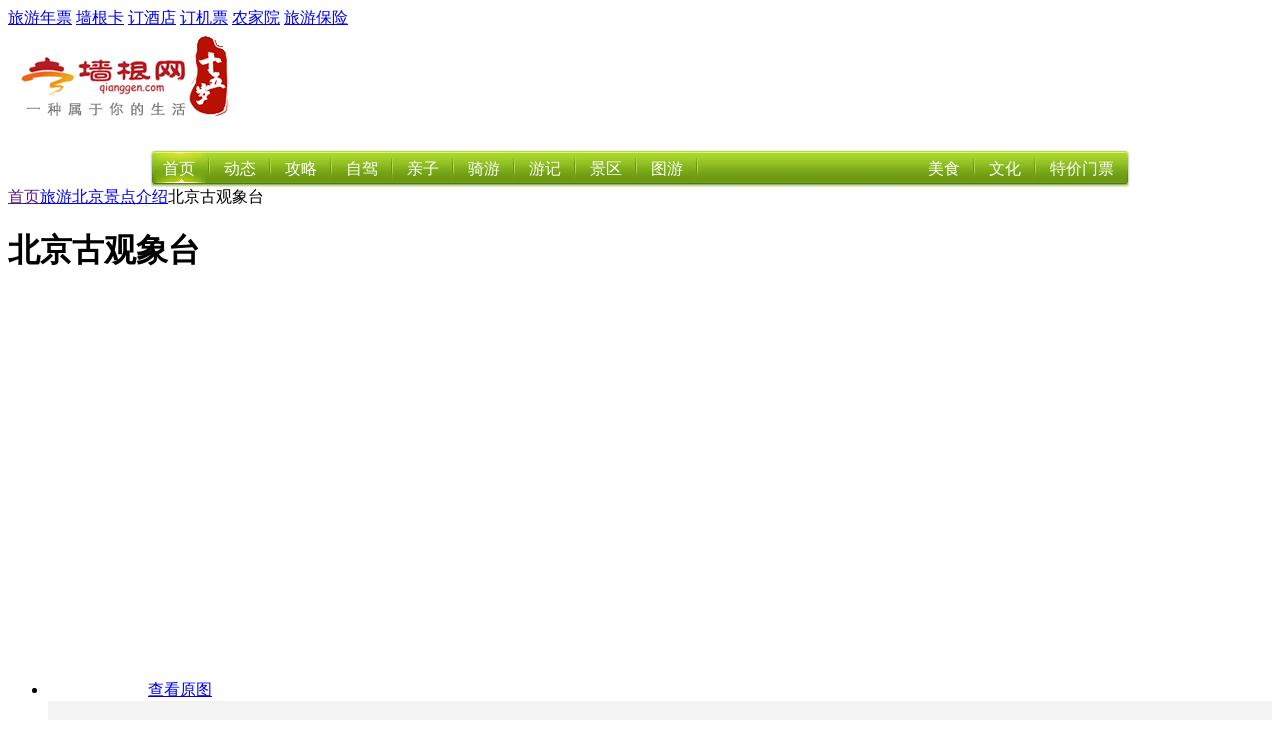

--- FILE ---
content_type: text/html; charset=utf-8
request_url: https://travel.qianggen.net/jd/27/
body_size: 8155
content:
<!DOCTYPE html PUBliC "-//W3C//DTD XHTML 1.0 Transitional//EN" "http://www.w3.org/TR/xhtml1/DTD/xhtml1-transitional.dtd">
<html xmlns="http://www.w3.org/1999/xhtml">
<head>
<meta http-equiv="Content-Type" content="text/html; charset=utf-8" />
<meta name="viewport" content="width=device-width" />
<title>北京古观象台-门票-地址-电话-农家院-自驾线路-攻略-图片-简介-景点查询-北京古观象台-景点介绍-墙根网</title>
<meta content="古观象台,北京古观象台门票，北京古观象台地址,北京古观象台电话,北京古观象台附近农家院,北京古观象台照片,北京古观象台攻略,北京古观象台照片" name="keywords" />
<meta content="全国重点文物保护单位，北京市青少年爱国主义教育基地。位于市中心长安街东端，建国门立交桥西南侧。古观象台曾是明清两代的皇家天文台，辛亥革命推翻满清王朝后，改称为中央观象台，成为民国初年的国家天文台，1929年停止观测，更名为国立天文陈列馆，成为中国第一座天文博物馆。1955年古观象台划归北京天文馆管理使用，1956年5月正式对外开放。1979年，国家拨款100余万元对台体和西侧院落进行了彻底整修，尽量恢复原貌，使台上台下浑然一体、古色古香，庄重而又幽雅。1983年4月1日重新开放，属自然科学类博物馆。
" name="description" />
<base href="https://www.qianggen.net/" />
<link href="favicon.ico" rel="shortcut icon" />

<link href="templates/default/skins/default/phpcms.css" rel="stylesheet" type="text/css" />
<link rel="alternate" type="application/rss+xml" title="北京古观象台-景点介绍-墙根网" href="/rss.php?rssid=32" />
<liNK rel=stylesheet type=text/css href="/css/travel/menu_2010.css">
<script language="JavaScript" src="data/config.js"></script>
<script language="JavaScript" src="images/js/jquery.min.js"></script>
<script language="JavaScript" src="images/js/css.js"></script>
<script language="JavaScript" src="images/js/common.js"></script>
<script language="JavaScript" src="images/js/login.js"></script>
<script language="JavaScript" src="images/js/validator.js"></script>

<SCRIPT LANGUAGE="JavaScript">
<!-- 
    function ResumeError() {
    return true;
}
window.onerror = ResumeError;
// -->
</SCRIPT>
</head>
 
<body onLoad="menuSlider.init('nav_menu','nav_menu_slide')">
<div id="top">

  <div class="f_r" id="header_btn">
     <a href="http://nianpiao.qianggen.net" target="_blank">旅游年票</a>
     <a href="http://card.qianggen.net" target="_blank">墙根卡</a>
     <a href="http://hotel.qianggen.net" target="_blank">订酒店</a>
     <a href="http://jipiao.qianggen.net" target="_blank">订机票</a>
     <a href="http://d.qianggen.net" target="_blank">农家院</a>
     <a href="http://bx.qianggen.net" target="_blank">旅游保险</a>


  </div>
  <div class="f_l">
    <div id="div_login" style="display:none">
<script language="javascript" src="https://www.qianggen.net/data/js/39.js"></script>	</div>
    <div id="div_logined" style="display:none">
<strong id="" ></strong><a href="">会员中心</a> | 
        <a href="logout.php">退出登录</a>
</div>
  </div>
</div>
<div id="head">
  <div id="logo">
    <a href="https://www.qianggen.net/"><img src="/images/logo.gif" alt="墙根网" /></a>
    </div>
  <div class="ad" id="topbanner"><script language="javascript" src="https://www.qianggen.net/data/js/1.js"></script></div>
</div>
<div id=divNav class=home_nav>
<ul id=nav_menu>
  <li value=1><a href="https://www.qianggen.net/">首页</a> </li>
  <li><a href="http://travel.qianggen.net/lvyouzixun/">动态</a> </li>
  <li><a href="http://travel.qianggen.net/lvyougonglue/">攻略</a> </li>
  <li><a href="http://travel.qianggen.net/lyxl/" target="_top" >自驾</a> </li>
  <li><a href="http://travel.qianggen.net/qinziyou/" target="_top">亲子</a> </li>
  <li><a href="http://travel.qianggen.net/qiyou/" target="_top" >骑游</a> </li>
  <li><a href="http://travel.qianggen.net/gushiyouji/">游记</a> </li>
  <li><a href="http://travel.qianggen.net/bjlvyou/jingdianjieshao/">景区</a> </li>
  <li><a href="http://travel.qianggen.net/bjlvyou/tushoubeijing/">图游</a> </li>  
</ul>
  <ul  class=nav_fmenu>
  	<li><a href="http://piaowu.qianggen.net">特价门票</a></li>
    <li><a href="http://culture.qianggen.net">文化</a></li>
    <li><a href="http://food.qianggen.net">美食</a></li>
  </ul>
<div id=nav_menu_slide></div>
<div class=nav_img>&nbsp;</div></div>
<div class="top-ad-01"><script language="javascript" src="/data/js/10.js"></script></div><style type="text/css">
<!--
.qianggen {
color: #999;
line-height: 150%;
}
.box30{  min-height:200px; height:200px; } 
[class].box30{height:auto; }
-->
</style>
<!--begin main-->
<div id="main" class="jd-main">
  <div id="main_l" class="bdr_1">
    <!--位置导航-->
    <div id="position"><a href="">首页</a><a href="http://travel.qianggen.net">旅游</a><a href="http://travel.qianggen.net/bjlvyou/">北京</a><a href="http://travel.qianggen.net/bjlvyou/jingdianjieshao/">景点介绍</a>北京古观象台</div>
    <div id="content">
      <div id="content_head" class="jd-tit" >
        <!--文章标题-->
        <h1>北京古观象台</h1>
        <!--基本属性-->
      </div>
        <!--正文-->
<script language="javascript" src="/data/js/12.js"></script>        <!--组图 begin-->
<script language="JavaScript" src="images/js/jquery.movingboxes.js"></script>
<div class="tx-photo"> 
  <script type="text/javascript">
            $(function(){
                $('#lrtk').movingBoxes({
                    startPanel   : 1,       // 从第一个li开始
                    reducedSize  : 1,      // 缩小到原图50%的尺寸
                    wrap         : true,   // 无缝循环
                    buildNav     : false,	// 显示指示器效果
                    navFormatter : function(){ return "&#9679;"; } // 指示器格式，为空即会显示123
                });
            });
        </script>
  <ul id="lrtk">
        <li><a href="uploadfile/2009/0325/20090325061337992.jpg" target="_blank" title="查看原图"><img src="images/load.gif" data-original="uploadfile/2009/0325/20090325061337992.jpg"  alt="北京古观象台"/></a><a href="uploadfile/2009/0325/20090325061337992.jpg" class="view" target="_blank">查看原图</a></li>
        <li><iframe src="/adimg/zutuad.html" frameborder=0 width=100% height=100% marginheight=0 marginwidth=0 scrolling=no></iframe></li>  </ul>
</div>
<!--组图end-->
  <div id="endtext" >

<!--判断阅读权限-->
<!--判断是否已经扣点-->  
                        <div class="box box30" style="margin-top:1%;"><h3><strong>北京古观象台介绍</strong>：</h3>　　全国重点文物保护单位，北京市青少年爱国主义教育基地。位于市中心长安街东端，建国门立交桥西南侧。古观象台曾是明清两代的皇家天文台，辛亥革命推翻满清王朝后，改称为中央观象台，成为民国初年的国家天文台，1929年停止观测，更名为国立天文陈列馆，成为中国第一座天文博物馆。1955年古观象台划归北京天文馆管理使用，1956年5月正式对外开放。1979年，国家拨款100余万元对台体和西侧院落进行了彻底整修，尽量恢复原貌，使台上台下浑然一体、古色古香，庄重而又幽雅。1983年4月1日重新开放，属自然科学类博物馆。<br />
北京古观象台是世界上古老的天文台之一，始建于明正统七年（公元1442年），称作&ldquo;观星台&rdquo;。清代接收了明观星台的建筑和仪器，改称&ldquo;观象台&rdquo;，至今在台体南侧的门洞上方还留有石刻&ldquo;观象台&rdquo;三个大字。北京古观象台持续天文观测近500年，是世界上在同一地方观测时间最长的天文台。北京古观象台历史悠久，建筑、院落完整，仪器配套齐全，是明末清初中西文化交流的重要场所，在国内外享有很高声誉。如此完整配套的巨型天文铜制古仪在世界上已是独一无二的了，它不仅是中西古典天文仪器的历史遗存，也是中国古代冶金铸造、机械工艺的重要遗存。主要游览项目有清代天文仪器、中国古代天文学展览和院落中陈列的元、明时代的天文仪器复制品。&nbsp;&nbsp;</div>        <div class="box box30" style="margin-top:1%;"><h3><strong>北京古观象台必赏景观</strong>：</h3>　　<a href="http://travel.qianggen.net/jd/27/" target="_blank" class="keylink">古观象台</a>的代表性景点有：<a href="http://travel.qianggen.net/jd/27/" target="_blank" class="keylink">古观象台</a>。观象台台体高13．75米，台上陈列着国之重宝--八架清代铜质天文古仪（赤道经纬仪、黄道经纬仪、天体仪、地平经仪、象限仪、纪限仪、地平经纬仪、玑衡抚辰仪）。这些仪器气势雄伟、铸造精湛，历经战火和种种磨难，至今仍保存完好，运转自如。以紫微殿、东西厢房和晷景堂为主的附属建筑群，建于公元1442&mdash;1446年。紫微殿内正中悬挂着匾额&ldquo;观象授时&rdquo;，经考据是乾隆皇帝的手书，两侧有一幅对联&ldquo;敬协天行所无逸；顺敷星好敕时几&rdquo;。紫微殿和东西厢房内陈列着《中国古代天文学》展览。院落中陈列的元、明时代各种天文仪器的铜质复制品，包括元代著名天文学家郭守敬设计制造的正方案、简仪（原大三分之一），原大明代浑仪、明代圭表和石质赤道式日晷。<br /></div> 
          <div class="box box30" style="margin-top:1%;"><h3><strong>景区服务</strong>：</h3>　　<b>特色项目：</b><br />
天文培训班、 绘画中国古代星图比赛、天文知识竞赛 、中秋赏月观星活动、天文冬夏令营等。<br />
<b>固定陈列：中国古代天文。</b><br />
<b>设施服务：有停车位、无餐厅</b><br />
<b>2008年度（下半年）特别推荐：</b><br />
暑期天文培训班（视奥运会的情况）、绘画中国古代星图比赛 、中秋赏月观星活动 。<br />
<b>预约需求：</b>2天<br />
<b>人数限制：</b>100人<br />
<b>预约电话：</b>65268705；13651068057 。<br />
<br />
&nbsp;&nbsp;&nbsp;&nbsp;&nbsp;&nbsp;&nbsp; <span style="color: rgb(255,0,0)">开放时间：9:00--16:00<br />
&nbsp;&nbsp;&nbsp;&nbsp;&nbsp;&nbsp;&nbsp; 休息日：周一<br />
&nbsp;&nbsp; &nbsp;&nbsp;&nbsp;&nbsp; 特别提示：爱护文物古迹，不要吸烟，不要翻越护栏， 因台体较高请注意安全。</span><br /> <br /></div>        <p>      </p>
      </div>
              <div class="keyno">
      <div id="keyword"><strong>关键词：</strong><a href="tag.php?/%E5%8F%A4%E8%A7%82%E8%B1%A1%E5%8F%B0/" class="keyword">古观象台</a></div>
      </div>
            <div id="keyword"><span class="qianggen">微信搜索墙根网，关注墙根网微信公众号（qianggen_com）了解最新出游攻略，添加微信：qianggenkefu，加入北京旅游微信群</span></div>
            <!--分页-->
      <div id="pages"></div>
 
      <!--心情指数模块-->
            <div class="clear"></div>
</div>
    <div id="content3">
<div class="alimama_ad_120240"><script language="javascript" src="https://www.qianggen.net/data/js/27.js"></script></div>
</div>
    

<div id="content3">   
  
   <!--玩在北京-->	
<div class="box5">
 <h3>玩在北京</h3>
      <ul class="pic_list">
       <script type='text/javascript' src='https://www.qianggen.net/api/js.php?tagname=%E4%BB%8A%E6%97%A5%E6%9C%80%E7%83%AD%E5%9B%BE%E7%89%87%E6%96%87%E7%AB%A0'></script>
       
      </ul>
    </div>
<!--玩在北京-->	
    <div class="alimama_ad_120241"><script language="javascript" src="https://www.qianggen.net/data/js/28.js"></script></div>
<!--吃在北京-->	
<div class="box5">
 <h3>吃在北京</h3>
      <ul class="pic_list">
       <script type='text/javascript' src='https://www.qianggen.net/api/js.php?tagname=%E5%90%83%E5%9C%A8%E5%8C%97%E4%BA%AC%E4%BB%8A%E6%97%A5%E7%83%AD%E9%97%A8%E5%9B%BE%E7%89%87%E6%96%87%E7%AB%A0'></script>
       
      </ul>
    </div>
<!--吃在北京-->	
</div>	  



    <!--评论begin-->
    <div id="qg-Comment">
    	<div class="pl_title">网友评论</div>      
    	<div class="qg-Comment-cont">
<script language="javascript" src="https://www.qianggen.net/data/js/54.js"></script>   
</div></div>
    <!--评论end-->
    
  </div>
  <div id="main_r" class="jd-mr">
    <!--景点标注地图-->
    <div>
  	  </div>
<h4>景区提示</h4>
      <div>
      <font style=" font-size:12px; font-weight:normal; color:#719504;">(联系我们时请说明来自墙根网，便于纠错和享受优惠)</font>
        <table width="100%" border="0" align="center" cellpadding="0" cellspacing="5" class="jd-info">
          <tr>
            <td><p><span  style="color: #C2130E;	font-weight: bold;">电&nbsp;&nbsp;&nbsp;&nbsp;话:</span>010-65242202</p>
                            <p><span style="color: #C2130E;	font-weight: bold;">票&nbsp;&nbsp;&nbsp;&nbsp;价:</span>10元</p>
                            <p><span style="color: #C2130E;	font-weight: bold;">地&nbsp;&nbsp;&nbsp;&nbsp;址:</span>北京市东城区东裱褙胡同2号</p>
                            <p><span style="color: #C2130E;	font-weight: bold;">交通线路:</span>乘坐1、4、特2、9、10、20、29、37、39、52、120、122、403、420、728、729、802、938等在北京站东或北京站口东下车均可到达。<a href="http://map.qianggen.net">更多出行线路&gt;&gt; </a></p>
    <br/>
              <span style="color:#669933" class="jd-info-search"><img src="/images/gif-0672.gif"  />搜一下与<a href="https://www.qianggen.net/search/?type=all&q=%E5%8F%A4%E8%A7%82%E8%B1%A1%E5%8F%B0" target="_blank"><span style="color:#FF0000">古观象台</span></a>相关的内容</span>
    <br/>  
<span class="jd-info-search"><img src="/images/gif-0672.gif"  /><a href="https://www.qianggen.net/scenicspots.php?catid=32&amp;title=&amp;jingdian_leibie=%E5%8D%9A%E7%89%A9%E9%A6%86&amp;jingdian_diqu=&amp;keywords=&amp;orderby=a.contentid+DESC&amp;mod=phpcms&amp;file=&amp;action=&amp;dosubmit=1" target="_blank"  style="color:#669933">你知道北京及周边的<span style="color:#FF0000">博物馆</span>有那些吗？</a></span><br/>
<span style="color:#669933" class="jd-info-search"><img src="/images/gif-0672.gif"  /><a href="https://www.qianggen.net/scenicspots.php?catid=32&amp;title=&amp;jingdian_leibie=&amp;jingdian_diqu=%E4%B8%9C%E5%9F%8E%E5%8C%BA&amp;keywords=&amp;orderby=a.contentid+DESC&amp;mod=phpcms&amp;file=&amp;action=&amp;dosubmit=1" target="_blank"  style="color:#669933"><span style="color:#FF0000">东城区</span>有那些景点？</a></span>
        </td>
          </tr>
        </table>
      </div>
      
           <h4>相关资讯</h4>
    <div>
<ul class="text_list">
 
</ul>
    </div>
<!--广告位-->
    <div class="ad_side">
      <script language="javascript" src="/data/js/5.js"></script>    </div>
    <div class="jd-mr-n">
<h4>其他景点</h4>
    <div  class="text_list3">
      <ul>
        <li><a href="http://travel.qianggen.net/jd/18580/index.html" target="_blank" title="观蓝谷薰衣草庄园">观蓝谷薰衣草庄园</a></li>
<li><a href="http://travel.qianggen.net/jd/542/index.html" target="_blank" title="中国蜜蜂博物馆">中国蜜蜂博物馆</a></li>
<li><a href="http://travel.qianggen.net/jd/697/index.html" target="_blank" title="十三陵水库展览馆">十三陵水库展览馆</a></li>
<li><a href="http://travel.qianggen.net/jd/2777/index.html" target="_blank" title="红螺山度假村">红螺山度假村</a></li>
<li><a href="http://travel.qianggen.net/jd/1778/index.html" target="_blank" title="燕山草堂">燕山草堂</a></li>
<li><a href="http://travel.qianggen.net/jd/101/index.html" target="_blank" title="鹫峰">鹫峰</a></li>
<li><a href="http://travel.qianggen.net/jd/577/index.html" target="_blank" title="中国法院博物馆">中国法院博物馆</a></li>
<li><a href="http://travel.qianggen.net/jd/349/index.html" target="_blank" title="燕山文化广场及健身广场(青年园)">燕山文化广场及健身广场(青年园)</a></li>
<li><a href="http://travel.qianggen.net/jd/22818/index.html" target="_blank" title="燕羽山">燕羽山</a></li>
<li><a href="http://travel.qianggen.net/jd/1592/index.html" target="_blank" title="五座楼森林公园">五座楼森林公园</a></li>
<li><a href="http://travel.qianggen.net/jd/12690/index.html" target="_blank" title="京都第一瀑度假村">京都第一瀑度假村</a></li>
<li><a href="http://travel.qianggen.net/jd/10133/index.html" target="_blank" title="天皇山">天皇山</a></li>
      </ul>
    </div>
  

  
    <h4>热门景点</h4>
    <div>
<ul class="text_list3">
<!--热门景点-->
<li><a href="http://travel.qianggen.net/jd/1533/index.html" target="_blank" title="金融街">金融街</a></li>
<li><a href="http://travel.qianggen.net/jd/238/index.html" target="_blank" title="翠芳园">翠芳园</a></li>
<li><a href="http://travel.qianggen.net/jd/604/index.html" target="_blank" title="中国地质博物馆">中国地质博物馆</a></li>
<li><a href="http://travel.qianggen.net/jd/32468/index.html" target="_blank" title="中国影视大乐园">中国影视大乐园</a></li>
<li><a href="http://travel.qianggen.net/jd/2925/index.html" target="_blank" title="天生桥风景区">天生桥风景区</a></li>
<li><a href="https://travel.qianggen.net/jd/18622/index.html" target="_blank" title="第五季农业生态观光园">第五季农业生态观光园</a></li>
<li><a href="http://travel.qianggen.net/jd/4603/index.html" target="_blank" title="虎峪自然风景区">虎峪自然风景区</a></li>
<li><a href="http://travel.qianggen.net/jd/24130/index.html" target="_blank" title="玛莱特红酒庄园">玛莱特红酒庄园</a></li>
<li><a href="http://travel.qianggen.net/jd/214/index.html" target="_blank" title="龙潭西湖公园">龙潭西湖公园</a></li>
<li><a href="http://travel.qianggen.net/jd/543/index.html" target="_blank" title="中国人民革命军事博物馆(军博)">中国人民革命军事博物馆(军博)</a></li>
<li><a href="http://travel.qianggen.net/jd/818/index.html" target="_blank" title="玫瑰谷">玫瑰谷</a></li>
<li><a href="http://travel.qianggen.net/jd/799/index.html" target="_blank" title="稻香湖自然湿地公园">稻香湖自然湿地公园</a></li>
</ul>
    </div>

<div class="r-c-lst">
  	<ul class="pic_list">
        <li><a href="http://travel.qianggen.net/jd/66274/index.html" target="_blank"><img src="//img.qianggen.net/uploadfile/2019/0225/thumb_137_110_20190225084133826.jpg" width="137" height="110" alt="河北村民俗文化体验园" /></a><br /><a href="http://travel.qianggen.net/jd/66274/index.html" target="_blank">河北村民俗文化体验园</a></li>
<li><a href="http://travel.qianggen.net/jd/64789/index.html" target="_blank"><img src="//img.qianggen.net/uploadfile/2019/0105/thumb_137_110_20190105093641916.jpg" width="137" height="110" alt="望和趣乐邦越野滑雪主题乐园" /></a><br /><a href="http://travel.qianggen.net/jd/64789/index.html" target="_blank">望和趣乐邦越野滑雪主</a></li>
<li><a href="http://travel.qianggen.net/jd/64769/index.html" target="_blank"><img src="//img.qianggen.net/uploadfile/2019/0104/thumb_137_110_20190104033631245.jpg" width="137" height="110" alt="温泉冰雪公园" /></a><br /><a href="http://travel.qianggen.net/jd/64769/index.html" target="_blank">温泉冰雪公园</a></li>
<li><a href="http://travel.qianggen.net/jd/64624/index.html" target="_blank"><img src="//img.qianggen.net/uploadfile/2018/1231/thumb_137_110_20181231105245701.png" width="137" height="110" alt="赤城镇明珠山庄温泉浴场" /></a><br /><a href="http://travel.qianggen.net/jd/64624/index.html" target="_blank">赤城镇明珠山庄温泉浴</a></li>
<li><a href="http://travel.qianggen.net/jd/64496/index.html" target="_blank"><img src="//img.qianggen.net/uploadfile/2018/1228/thumb_137_110_20181228125303159.jpg" width="137" height="110" alt="南宫五洲植物园" /></a><br /><a href="http://travel.qianggen.net/jd/64496/index.html" target="_blank">南宫五洲植物园</a></li>
<li><a href="http://travel.qianggen.net/jd/64163/index.html" target="_blank"><img src="//img.qianggen.net/uploadfile/2018/1219/thumb_137_110_20181219121605491.jpg" width="137" height="110" alt="喜隆多雪娃娃冰雪乐园" /></a><br /><a href="http://travel.qianggen.net/jd/64163/index.html" target="_blank">喜隆多雪娃娃冰雪乐园</a></li>
<script language="javascript" src="//www.qianggen.net/data/js/24.js"></script>
      </ul>
  <div id="show-mgg"><script language="javascript" src="/data/js/30.js"></script></div>
    </div>	
<span id="relatedlinks_container_div" ><script language="javascript" src="/data/js/29.js"></script></span>
</div>
  </div>
</div>
<!--end main-->
<script language="JavaScript" src="count.php?contentid=27"></script>
<div class="foot-ad"><script language="javascript" src="https://www.qianggen.net/data/js/42.js"></script></div>
<div id="foot">

<script>
(function(){
var bp = document.createElement('script');
var curProtocol = window.location.protocol.split(':')[0];
if (curProtocol === 'https') {
bp.src = 'https://zz.bdstatic.com/linksubmit/push.js';
}
else {
bp.src = 'http://push.zhanzhang.baidu.com/push.js';
}
var s = document.getElementsByTagName("script")[0];
s.parentNode.insertBefore(bp, s);
})();
</script>


<a href="">网站首页</a>  | <a href="/list.php?catid-2.html">关于我们</a>
  | <a href="/list.php?catid-5.html">版权声明</a>
  | <a href="/list.php?catid=265">法律援助</a>
  | <a href="/list.php?catid=397">投稿及流程</a>
 | <a href="sitemap.html">网站地图</a> | <a href="">广告预订</a>
<div style="display:none"><script language="javascript" src="/data/js/11.js"></script></div>
<br />
<table width="100%" border="0" cellspacing="0" cellpadding="0">
  <tr>
    <td align="center"><span class="i2_z18"><br />
工业和信息化部备案号： <a href="https://beian.miit.gov.cn/">京ICP备10214875号-7</a><br />
联系电话：<span style="font-size: 14px; color: rgb(255,0,0)">18514006369&nbsp;</span>（欢迎投稿） <span style="color: rgb(255,0,0)">业务合作：1268216 (</span><span style="color: rgb(255, 0, 0);">QQ/WX</span><span style="color: rgb(255,0,0)">)</span><span style="color: rgb(255,0,0)"><br />
</span></span></td>
  </tr>
</table>

<div class="qg-tj" style="VISIBIliTY: hidden; WIDTH: 0px; HEIGHT: 0px">
<script>
var _hmt = _hmt || [];
(function() {
  var hm = document.createElement("script");
  hm.src = "https://hm.baidu.com/hm.js?347178c285851ce7305482624db5f5d0";
  var s = document.getElementsByTagName("script")[0]; 
  s.parentNode.insertBefore(hm, s);
})();
</script>

  </div>
</div>
<script language="JavaScript" src="images/js/h.js"></script>
<script language="JavaScript" src="images/js/jquery.lazyload.min.js"></script>
</body>
</html>

--- FILE ---
content_type: text/html; charset=utf-8
request_url: https://www.qianggen.net/count.php?contentid=27
body_size: 83
content:
$('#hits').html('2099');
$('#comments').html('0');
$('#comments_top').html('0');

--- FILE ---
content_type: text/html; charset=utf-8
request_url: https://www.qianggen.net/adimg/zutuad.html
body_size: 231
content:
<style>
body{ margin:0; padding:0; position:relative; background-color:#f3f3f3;}
.ad{}
</style>
<div class="ad">
	<div class="ad-main"><script language="javascript" src="http://www.qianggen.net/data/js/44.js"></script></div>
</div>

--- FILE ---
content_type: application/javascript; charset=utf-8
request_url: https://www.qianggen.net/images/js/jquery.movingboxes.js
body_size: 21596
content:
;(function($){
	"use strict";
	$.movingBoxes = function(el, options){
		// To avoid scope issues, use 'base' instead of 'this'
		// to reference this class from internal events and functions.
		var o, base = this;

		// Access to jQuery and DOM versions of element
		base.$el = $(el).addClass('mb-slider');
		base.el = el;

		// Add a reverse reference to the DOM object
		base.$el.data('movingBoxes', base);

		base.init = function(){
			base.options = o = $.extend({}, $.movingBoxes.defaultOptions, options);

			// Setup formatting (to reduce the amount of initial HTML)
			base.$el.wrap('<div class="movingBoxes mb-wrapper"><div class="mb-scroll" /></div>');

			// defaults
			base.$window = base.$el.parent(); // mb-scroll
			base.$wrap = base.$window.parent() // mb-wrapper
				.prepend('<a class="mb-scrollButtons mb-left"></a>')
				.append('<a class="mb-scrollButtons mb-right"></a><div class="mb-left-shadow"></div><div class="mb-right-shadow"></div>');

			base.$panels = base.$el.children().addClass('mb-panel')
			base.runTime = $('.mb-slider').index(base.$el) + 1; // Get index (run time) of this slider on the page
			base.regex = new RegExp('slider' + base.runTime + '=(\\d+)', 'i'); // hash tag regex

			base.initialized = false;
			base.currentlyMoving = false;
			base.curPanel = (o.initAnimation) ? 1 : base.getHash() || o.startPanel;
			// save original slider width
			base.width = (o.width) ? parseInt(o.width,10) : base.$el.width();
			// save panel width, o.panelWidth originally a fraction (0.5 of o.width) if defined, or get first panel width
			// now can be set after initialization to resize using fraction (value <= 2) or px (all values > 2)
			base.pWidth = (o.panelWidth) ? (o.panelWidth <=2 ? o.panelWidth * base.width : o.panelWidth) : base.$panels.eq(0).width();

			// Set up click on left/right arrows
			base.$left = base.$wrap.find('.mb-left').click(function(){
				base.goBack();
				return false;
			});
			base.$right = base.$wrap.find('.mb-right').click(function(){
				base.goForward();
				return false;
			});
			// code to run to update MovingBoxes when the number of panels change
			base.update({}, false);
			// make sure current panel is centered
			base.setWrap(base.curPanel);
		
			// go to clicked panel
			base.$el.delegate('.mb-panel', 'click', function(e){
				if (!$(this).hasClass(o.currentPanel)) {
					e.preventDefault();  // prevent non-current panel links from working
					base.change( base.$panels.index($(this)) + base.adj, {}, true );
				}
			});

			// Activate moving box on click or when an internal link obtains focus
			base.$wrap.click(function(){
				if (!base.$wrap.hasClass('mb-active-slider')) {
					base.active();
				}
			});
			base.$panels.delegate('a', 'focus' ,function(e){
				e.preventDefault();
				// focused link centered in moving box
				var loc = base.$panels.index($(this).closest('.mb-panel')) + base.adj;
				if (loc !== base.curPanel){
					base.change( loc, {}, true );
				}
			});

			// Add keyboard navigation
			$(document).keyup(function(e){
				// ignore arrow/space keys if inside a form element
				if (e.target.tagName.match('TEXTAREA|INPUT|SELECT')) { return; }
				switch (e.which) {
					case 39: case 32: // right arrow & space
						if (base.$wrap.is('.mb-active-slider')){
							base.goForward();
						}
						break;
					case 37: // left arrow
						if (base.$wrap.is('.mb-active-slider')){
							base.goBack();
						}
						break;
				}
			});

			// Bind Events
			$.each('preinit initialized initChange beforeAnimation completed'.split(' '), function(i,evt){
				if ($.isFunction(o[evt])){
					base.$el.bind(evt + '.movingBoxes', o[evt]);
				}
			});

			base.$el.trigger( 'preinit.movingBoxes', [ base, base.curPanel ] );

		};

		// update the panel, flag is used to prevent events from firing
		base.update = function(callback, flag){

			// Infinite loop
			base.$el.children('.cloned').remove();
			base.$panels = base.$el.children();
			base.adj = (o.wrap && base.$panels.length > 1) ? 0 : 1; // count adjustment for infinite panels

			base.width = (o.width) ? parseInt(o.width,10) : base.width;
			base.$wrap.css('width', base.width); // set wrapper width

			if (o.wrap && base.$panels.length > 1) {
				base.$el.prepend( base.$panels.filter(':last').clone().addClass('cloned') );
				base.$el.append( base.$panels.filter(':first').clone().addClass('cloned') );
				base.$el.find('.cloned').each(function(){
					// disable all focusable elements in cloned panels to prevent shifting the panels by tabbing
					$(this).find('a,input,textarea,select,button,area').removeAttr('name').attr('disabled', 'disabled');
					$(this).find('[id]').andSelf().removeAttr('id');
				});
			}

			// Set up panes & content sizes
			// defined $panels again to include cloned panels
			base.$panels = base.$el.children()
				.addClass('mb-panel')
				// inner wrap of each panel
				.each(function(){
					if ($(this).find('.mb-inside').length === 0) {
						$(this).wrapInner('<div class="mb-inside" />');
					}
				});
			base.totalPanels = base.$panels.filter(':not(.cloned)').length; // don't include cloned panels in total
			// in case current panel no longer exists
			if (base.totalPanels <= 1) { base.curPanel = 1; }

			base.setSizes(flag);

			base.buildNav();

			base.change(base.curPanel, callback, flag); // initialize from first panel... then scroll to start panel

			// check panel height after all images load
			base.imagesLoaded(function(){
				base.setSizes(false);
				base.setWrap(base.curPanel);

				// animate to chosen start panel - starting from the first panel makes it look better
				if (!base.initialized){
					setTimeout(function(){
						base.initialized = true;
						base.change(base.getHash() || o.startPanel, {}, false);
						base.$el.trigger( 'initialized.movingBoxes', [ base, base.curPanel ] );
					}, o.speed * 2 );
				}

			});

		};

		base.setSizes = function(flag){
			// include padding & margins around the panels
			base.padding = parseInt(base.$panels.css('padding-left'), 10) + parseInt(base.$panels.css('margin-left'), 10);

			// save 'cur' numbers (current larger panel size), use stored sizes if they exist
			base.curWidth = (o.panelWidth) ? (o.panelWidth <=2 ? o.panelWidth * base.width : o.panelWidth) : base.pWidth;
			// save 'reg' (reduced size) numbers
			base.regWidth = base.curWidth * o.reducedSize;
			// set image heights so base container height is correctly set
			base.$panels.css({ width: base.curWidth,marginTop: '0' }); // make all panels big
			// save each panel height... script will resize container as needed
			// make sure current panel css is applied before measuring
			base.$panels.eq(base.curPanel - base.adj).addClass(o.currentPanel);
			base.heights = base.$panels.css('height','auto').map(function(i,e){ return $(e).outerHeight(true); }).get();

			base.returnToNormal(base.curPanel, 0); // resize new panel, animation time
			base.growBigger(base.curPanel, 0, flag);
			base.updateArrows(base.curPanel);

			// make base container wide enough to contain all the panels
			base.$el.css({
				position : 'absolute',
				// add a bit more width to each box (base.padding *2; then add 1/2 overall width in case only one panel exists)
				width    : (base.curWidth + base.padding * 2) * base.$panels.length + (base.width - base.curWidth) / 2,
				height   : Math.max.apply( this, base.heights ) + 10,
				// add padding so scrollLeft = 0 centers the left-most panel (needed because scrollLeft cannot be < 0)
				'padding-left' : (base.width - base.curWidth) / 2
			});
			base.$window.css({ height : (o.fixedHeight) ? Math.max.apply( this, base.heights ) : base.heights[base.curPanel - base.adj] });
		};

		// Creates the numbered navigation links
		base.buildNav = function() {
			if (base.$nav) {
				base.$nav.find('.mb-links').empty();
			} else {
				base.$nav = $('<div class="mb-controls"><span class="mb-links"></span></div>').appendTo(base.$wrap);
			}
			if (o.buildNav && base.totalPanels > 1) {
				var t, j, a = '', $a;
				base.$panels.filter(':not(.cloned)').each(function(i){
					j = i + 1;
					a = '<a class="mb-link mb-panel' + j + '" href="#"></a>';
					$a = $(a);
					// If a formatter function is present, use it
					if ($.isFunction(o.navFormatter)) {
						t = o.navFormatter(j, $(this));
						if (typeof(t) === "string") {
							$a.html(t);
						} else {
							$a = $('<a/>', t);
						}
					} else {
						$a.html(j);
					}
					$a
					.appendTo(base.$nav.find('.mb-links'))
					.addClass('mb-link mb-panel' + j)
					.data('index', j);
				});
				base.$nav
					.find('a.mb-link').bind('click', function() {
						base.change( $(this).data('index') );
						return false;
					});
			}
		};

		// Resize panels to normal
		base.returnToNormal = function(num, time){
			var panels = base.$panels.not(':eq(' + (num - base.adj) + ')').removeClass(o.currentPanel);
			if (o.reducedSize === 1) {
				panels.css({ width: base.regWidth }); // excluding fontsize change to prevent video flicker
			} else {
				panels.stop(true,false).animate({ width: base.regWidth,marginTop:'20' }, (time === 0) ? 0 : o.speed);
				
				
			}
		};

		// Zoom in on selected panel
		base.growBigger = function(num, time, flag){
			var panels = base.$panels.eq(num - base.adj);
			if (o.reducedSize === 1) {
				panels.css({ width: base.curWidth }); // excluding fontsize change to prevent video flicker
				// time delay prevents click outer panel from following links - fixes issue #67
				setTimeout(function(){
					base.completed(num, flag);
				}, (time === 0) ? 0 : o.speed);
			} else {
				panels.stop(true,false).animate({ width: base.curWidth,marginTop:'0' }, (time === 0) ? 0 : o.speed, function(){
					base.completed(num, flag);
				});
				
			}
		};

		// instantly center the indicated panel
		base.setWrap = function(panel){
			if (base.totalPanels >= 1) {
				base.growBigger(panel, 0, false);
				var leftValue = base.$panels.eq(panel - base.adj).position().left - (base.width - base.curWidth) / 2 + base.padding;
				base.$window.scrollLeft(leftValue);
			}
		};

		base.completed = function(num, flag){
			// add current panel class after animating in case it has sizing parameters
			var loc = base.$panels.eq(num - base.adj);
			if (!loc.hasClass('cloned')) { loc.addClass(o.currentPanel); }
			if (flag !== false) { base.$el.trigger( 'completed.movingBoxes', [ base, num ] ); }
		};

		// go forward/back
		base.goForward = function(callback){
			if (base.initialized) {
				base.change(base.curPanel + 1, callback);
			}
		};

		base.goBack = function(callback){
			if (base.initialized) {
				base.change(base.curPanel - 1, callback);
			}
		};

		// Change view to display selected panel
		base.change = function(curPanel, callback, flag){

			if (base.totalPanels < 1) {
				if (typeof(callback) === 'function') { callback(base); }
				return;
			}
			var ani, leftValue, wrapped = false;
			flag = flag !== false;

			// check if curPanel is a jQuery selector or object
			// $('' + curPanel) needed because $(3) = [3], but $('3') = []
			if ($('' + curPanel).length || (curPanel instanceof $ && $(curPanel).length)) {
				curPanel = $(curPanel).closest('.mb-panel').index() + base.adj;
				
			} else {
				// make sure it's a number and not a string
				curPanel = parseInt(curPanel, 10);
				
			}

			if (base.initialized && flag) {
				// make this moving box active
				if (!base.$wrap.hasClass('mb-active-slider')) { base.active(); }
				// initChange event - has extra parameter with targeted panel (not cleaned)
				base.$el.trigger( 'initChange.movingBoxes', [ base, curPanel ] );
			}

			// Make infinite scrolling work
			if (o.wrap) {
				if (curPanel > base.totalPanels) {
					wrapped = true;
					curPanel = 1;
					base.returnToNormal(0, 0);
					base.setWrap(0);
				} else if (curPanel === 0) {
					wrapped = false;
					curPanel = base.totalPanels;
					base.setWrap(curPanel + 1);
				}
			}

			if ( curPanel < base.adj ) { curPanel = (o.wrap) ? base.totalPanels : 1; }
			if ( curPanel > base.totalPanels - base.adj ) { curPanel = (o.wrap) ? 1 : base.totalPanels; }
			// abort if panel is already animating
			// animation callback needed to clear this flag, but there is no animation before base.initialized is set
			if (base.curPanel !== curPanel && (!base.currentlyMoving || !base.initialized)) {
				// set animation flag; animation callback will clear this flag
				base.currentlyMoving = !o.stopAnimation;

				// center panel in scroll window
				base.$curPanel = base.$panels.eq(curPanel - base.adj);
				leftValue = base.$curPanel.position().left - (base.width - base.curWidth) / 2 + base.padding;
				// when scrolling right, add the difference of the larger current panel width
				if (base.initialized && (curPanel > base.curPanel || wrapped)) { leftValue -= ( base.curWidth - base.regWidth ); }
				ani = (o.fixedHeight) ? { scrollLeft : leftValue } : { scrollLeft: leftValue, height: base.heights[curPanel - base.adj] };
				base.curPanel = curPanel;
				
				// before animation trigger
				if (base.initialized && flag) { base.$el.trigger( 'beforeAnimation.movingBoxes', [ base, curPanel ] ); }

				if (o.delayBeforeAnimate) {
					// delay starting slide animation
					setTimeout(function(){
						base.animateBoxes(curPanel, ani, flag, callback);
					}, parseInt(o.delayBeforeAnimate, 10) || 0);
				} else {
					base.animateBoxes(curPanel, ani, flag, callback);
					
				}
			} else {
				base.endAnimation();
			}
		};

		base.animateBoxes = function(curPanel, ani, flag, callback){
			// animate the panels
			base.$window.scrollTop(0).stop(true,false).animate( ani,
				{
					queue    : false,
					duration : o.speed,
					easing   : o.easing,
					complete : function(){
						if (base.initialized) {
							base.$window.scrollTop(0); // Opera fix - otherwise, it moves the focus link to the middle of the viewport
						}
						base.currentlyMoving = false;
						if (typeof(callback) === 'function') { callback(base); }
					}
				}
			);

			base.returnToNormal(curPanel);
			base.growBigger(curPanel, o.speed, flag);
			base.updateArrows(curPanel);
			if (o.hashTags && base.initialized) { base.setHash(curPanel); }
			base.endAnimation();

		};

		base.endAnimation = function(){
			// Update navigation links
			if (o.buildNav && base.$nav.length) {
				base.$nav.find('a.mb-link')
					.removeClass(o.currentPanel)
					.eq(base.curPanel - 1).addClass(o.currentPanel);
			}
		};

		base.updateArrows = function(cur){
			base.$left.toggleClass(o.disabled, (!o.wrap && cur === base.adj) || base.totalPanels <= 1);
			base.$right.toggleClass(o.disabled, (!o.wrap && cur === base.totalPanels) || base.totalPanels <= 1);
		};

		// This method tries to find a hash that matches an ID and slider-X
		// If either found, it tries to find a matching item
		// If that is found as well, then it returns the page number
		base.getHash = function(){
			var h = window.location.hash,
				i = h.indexOf('&'),
				n = h.match(base.regex);
			// test for "/#/" or "/#!/" used by the jquery address plugin - $('#/') breaks jQuery
			if (n === null && !/^#&/.test(h) && !/#!?\//.test(h)) {
				// #quote2&panel1-3&panel3-3
				h = h.substring(0, (i >= 0 ? i : h.length));
				// ensure the element is in the same slider
				n = ($(h).length && $(h).closest('.mb-slider')[0] === base.el) ? $(h).closest('.mb-panel').index() + base.adj : null;
			} else if (n !== null) {
				// #&panel1-3&panel3-3
				n = (o.hashTags) ? parseInt(n[1],10) : null;
			}
			return (n > base.totalPanels) ? null : n;
		};

		// set hash tags
		base.setHash = function(n){
			var s = 'slider' + base.runTime + "=",
				h = window.location.hash;
			if ( typeof h !== 'undefined' ) {
				window.location.hash = (h.indexOf(s) > 0) ? h.replace(base.regex, s + n) : h + "&" + s + n;
			}
		};

		// Make moving box active (for keyboard navigation)
		base.active = function(){
			$('.mb-active-slider').removeClass('mb-active-slider');
			base.$wrap.addClass('mb-active-slider');
		};

		// get: var currentPanel = $('.slider').data('movingBoxes').currentPanel();  // returns # of currently selected/enlarged panel
		// set: var currentPanel = $('.slider').data('movingBoxes').currentPanel(2, function(){ alert('done!'); }); // returns and scrolls to 2nd panel
		base.currentPanel = function(panel, callback){
			if (typeof(panel) !== 'undefined') {
				base.change(panel, callback); // parse in case someone sends a string
			}
			return base.curPanel;
		};

		// based on https://github.com/Mottie/imagesLoaded plugin
		base.imagesLoaded = function(callback, img) {
			var i, ic,
				c = true, // complete flag
				t = img ? $(img) : base.$panels.find('img'),
				l = t.length;
			img = img || []; // array of images that didn't complete
			for ( i = 0; i < l; i++ ) {
				if (t[i].tagName === "IMG") {
					// IE: fileSize property = -1 before image has loaded & if image load error, so if false is returned
					// 10x, then just assume it's an error & call it complete - it's what Firefox & webkit does
					ic = ('fileSize' in t[i] && t[i].fileSize < 0 && t[i].count > 10) ? true : t[i].complete;
					// complete flag, checks previous flag status, complete flag & image height
					// image height may need to be > 20 (or whatever the line-height is) because the alt text is included
					c = (c && ic && t[i].height !== 0); // complete flag
					// save non-complete images for next iteration
					if (ic === false) {
						img.push(t[i]);
						// iteration count for IE
						t[i].count = (t[i].count || 0) + 1;
					}
				}
			}
			if (c) {
				// all complete, run the callback
				if (typeof callback === "function") { callback(); }
			} else {
				// some images not loaded, rinse & repeat
				setTimeout(function(){
					base.imagesLoaded(callback, img);
				}, 200);
			}
		};

		// Run initializer
		base.init();
	};

	$.movingBoxes.defaultOptions = {
		// Appearance
		startPanel   : 1,         // start with this panel
		reducedSize  : 0.8,       // non-current panel size: 80% of panel size
		fixedHeight  : false,     // if true, slider height set to max panel height; if false, slider height will auto adjust.

		// Behaviour
		initAnimation: true,      // if true, movingBoxes will initialize, then animate into the starting slide (if not the first slide)
		stopAnimation: false,     // if true, movingBoxes will force the animation to complete immediately, if the user selects the next panel
		hashTags     : true,      // if true, hash tags are enabled
		wrap         : false,     // if true, the panel will loop through the panels infinitely
		buildNav     : false,     // if true, navigation links will be added
		navFormatter : null,      // function which returns the navigation text for each panel
		easing       : 'swing',   // anything other than "linear" or "swing" requires the easing plugin

		// Times
		speed              : 500, // animation time in milliseconds
		delayBeforeAnimate : 0,   // time to delay in milliseconds before MovingBoxes animates to the selected panel

		// Selectors & classes
		currentPanel : 'current', // current panel class
		tooltipClass : 'tooltip', // added to the navigation, but the title attribute is blank unless the link text-indent is negative
		disabled     : 'disabled',// class added to arrows that are disabled (left arrow when on first panel, right arrow on last panel)

		// Callbacks
		preinit         : null,   // callback after the basic MovingBoxes structure has been built; before "initialized"
		initialized     : null,   // callback when MovingBoxes has completed initialization; all images loaded
		initChange      : null,   // callback upon change panel initialization
		beforeAnimation : null,   // callback before any animation occurs
		completed       : null    // callback after animation completes

		// deprecated options - but still used to keep the plugin backwards compatible
		// and allow resizing the overall width and panel width dynamically (i.e. on window resize)
		// width        : 800,       // overall width of movingBoxes (not including navigation arrows)
		// panelWidth   : 0.5        // current panel width adjusted to 50% of overall width

	};

	$.fn.movingBoxes = function(options, callback, flag){
		var mb;
		return this.each(function(){
			mb = $(this).data('movingBoxes');
			// initialize the slider but prevent multiple initializations
			if ((typeof(options)).match('object|undefined')){
				if (mb && options instanceof $ && options.length) {
					// pass a jQuery object to change panels
					mb.change(options, callback, flag);
				} else if (mb) {
					mb.update(callback, flag);
				} else {
					(new $.movingBoxes(this, options));
				}
			} else if (mb) {
				// page #, autoplay, one time callback, if flag is false then no events triggered and animation time = 0
				mb.change(options, callback, flag);
			}
		});
	};

	// Return the movingBoxes object
	$.fn.getMovingBoxes = function(){
		return this.data('movingBoxes');
	};

})(jQuery);